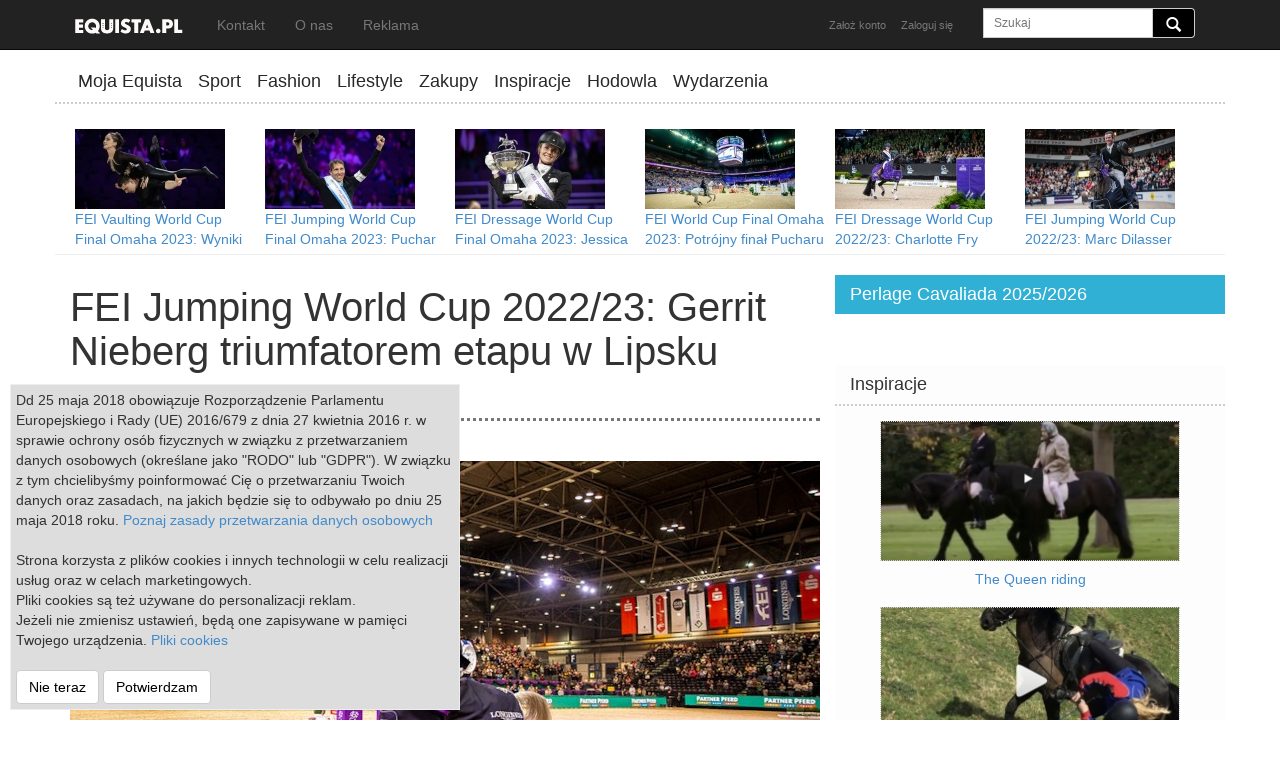

--- FILE ---
content_type: text/html; charset=utf-8
request_url: https://equista.pl/editorial/5821/fei-jumping-world-cup-2022-23-gerrit-nieberg-triumfatorem-etapu-w-lipsku
body_size: 11783
content:
<!DOCTYPE html>
<html lang="pl">
  <head>
    <meta charset="utf-8">
    <meta http-equiv="X-UA-Compatible" content="IE=edge">
    <meta name="viewport" content="width=device-width, initial-scale=1">
    <meta name="keywords" content="Amsterdam, FEI Jumping World Cup, FEI Jumping World Cup 2022/2023, FEI Jumping World Cup 2022/23, Gerrit Nieberg, Henrik von Eckermann, Holandia, jumping amsterdam, Jumping Amsterdam 2023, Lipsk, Niemcy, Partner Pferd Leipzig, Partner Pferd Leipzig 2023, Pius Schwizer, Richard Vogel,koń,konie,jeździectwo,skoki przez przeszkody,ujeżdżenie,sprzęt jeździecki,moda,zawody,csi,zdjęcia,wkkw">
    <meta name="description" content="Puchar Świata w Lipsku zakończony wygraną reprezentanta gospodarza!">
    <meta name="author" content="">
    <meta name="verification" content="7212c9422327fa6bacb7b7cf5da625bc" />
    <link rel="shortcut icon" href="/assets/ico/favicon.ico">

    <title>Equista - FEI Jumping World Cup 2022/23: Gerrit Nieberg triumfatorem etapu w Lipsku</title>

    <!-- Bootstrap core CSS -->
    <link href="/assets/css/bootstrap.min.css" rel="stylesheet">
    <link href="/assets/css/global.css" rel="stylesheet">

    <script src="/assets/js/jquery-1.7.2.min.js"></script>
    <script src="/assets/js/jquery.mobile.custom.min.js"></script>

    <script type="text/javascript" src="/assets/js/instafeed.min.js"></script>




    <script src="/assets/js/global.js"></script>


    <!--[if lt IE 9]>
      <script src="https://oss.maxcdn.com/libs/html5shiv/3.7.0/html5shiv.js"></script>
      <script src="https://oss.maxcdn.com/libs/respond.js/1.4.2/respond.min.js"></script>
    <![endif]-->

    <script>
  	
 	 (function(i,s,o,g,r,a,m){i['GoogleAnalyticsObject']=r;i[r]=i[r]||function(){
 	 (i[r].q=i[r].q||[]).push(arguments)},i[r].l=1*new Date();a=s.createElement(o),
 	 m=s.getElementsByTagName(o)[0];a.async=1;a.src=g;m.parentNode.insertBefore(a,m)
 	 })(window,document,'script','//www.google-analytics.com/analytics.js','ga');

 	 ga('create', 'UA-37071497-2', 'auto');
 	 ga('send', 'pageview');




        
    </script>

    <meta property="fb:app_id" content="1395613930720530" />
    
    <meta property="og:title" content="FEI Jumping World Cup 2022/23: Gerrit Nieberg triumfatorem etapu w Lipsku" />
    <meta property="og:type" content="article" />
    <meta property="og:url" content="https://equista.pl/editorial/5821/fei-jumping-world-cup-2022-23-gerrit-nieberg-triumfatorem-etapu-w-lipsku" />
    <meta property="og:image:type" content="image/jpeg" />
    <meta property="og:image" content="https://equista.pl/content/full/b1e5dbbf528110c5b16d2d4eeb79d118.jpg" />
    <meta property="og:locale" content="pl_PL" />
    <meta property="og:description" content="Puchar Świata w Lipsku zakończony wygraną reprezentanta gospodarza!"/>

    


    <script async src="//pagead2.googlesyndication.com/pagead/js/adsbygoogle.js"></script>
    <script>
         (adsbygoogle = window.adsbygoogle || []).push({
              google_ad_client: "ca-pub-7280039563698808",
              enable_page_level_ads: false
         });
    </script>


</head>


<script>

  var login_redirect = "";



  var screenWidth = $(document).width();

  window.fbAsyncInit = function() {
    // init the FB JS SDK
    //  status     : true,
    FB.init({
      appId      : '1395613930720530',
      cookie     : true,
      xfbml      : true,
	  oauth      : true,
          version   : 'v2.3'
    });
  };

  (function(d, s, id){
     var js, fjs = d.getElementsByTagName(s)[0];
     if (d.getElementById(id)) {return;}
     js = d.createElement(s); js.id = id;
     js.src = "//connect.facebook.net/en_US/sdk.js";
     fjs.parentNode.insertBefore(js, fjs);
   }(document, 'script', 'facebook-jssdk'));

   function fblog() {
   		FB.login(function(response) {
        if (response.authResponse) {
   		     //window.location = '/login.php?fblogin=true';

        	$.get("/login.php?fblogin=true", function(data){
        	if(data=='ok') {
        		$('#loginBox').modal('hide');
                        if (login_redirect!="") {
                            location.href=login_redirect;
                        } else {
                            location.reload();
                        }
        	} else {
        		$('#loginBox').html( data );
        	};
		});

        }
        }, { scope:'email' });
   }
  function showLogin(id)
  {
	  	$.post("/login.php?action="+id, function(data){
			$('#loginBox').html( data );
			$('#loginBox').modal('show');
		});
  }

</script>



  <style>
  .main-nav {
  	float:left;
  	padding:5px 30px 5px 0;
  	font-size:20px;
  }

  .main-nav active {
  	color: #ccc;

  }

  .img-tag {
  	position:absolute;left:10px;bottom:10px;
  	font-size:16px;color:white;text-shadow: 0 1px 2px rgba(0,0,0,.6);
  }

  </style>

  <body>

    <div class="navbar navbar-inverse navbar-fixed-top" style="max-height:50px;" role="navigation">
      <div class="container">
        <div class="navbar-header">
          <button type="button" class="navbar-toggle" data-toggle="collapse" data-target=".navbar-collapse" aria-expanded="false">
            <span class="sr-only">Toggle navigation</span>
            <span class="icon-bar"></span>
            <span class="icon-bar"></span>
            <span class="icon-bar"></span>
          </button>
          <a class="navbar-brand active" href="/"><img src="/img/logo_bw_small.png"></a>
        </div>

        <div class="navbar-collapse collapse">
        <ul class="nav navbar-nav">
        	<li><a href="/kontakt">Kontakt</a></li>
        	<li><a href="/o-nas">O nas</a></li>
        	<li><a href="/reklama">Reklama</a></li>
        </ul>


          <form action="/" method="get" class="navbar-form navbar-right" role="form">

            <div class="form-group">
              <div class="input-group main-search-box">
              <input name="page" value="search" type="hidden">
              <input name="search" type="text" placeholder="Szukaj" class="form-control input-sm">
              <span class="input-group-addon" style="background:black;">
                <button type="submit" class="btn btn-sm" style="background:transparent;height:15px;padding:0px;"><span class="glyphicon glyphicon-search" style="border:0px; background-color: transparent;color:white;font-size:15px;"></span></button>
              </span>
              </div>
            </div>
          </form>

        <ul class="nav navbar-nav pull-right">
          	        	<li><a href="/register" style="padding-right:0px;font-size:11px;" onclick="showLogin('register');return false;">Założ konto</a> </li>
                        <li><a href="/sign-in" style="font-size:11px;" onclick="showLogin('login');return false;">Zaloguj się</a></li>
		        </ul>

        </div><!--/.navbar-collapse -->
      </div>
    </div>


    <div class="container">

       <div class="row" style="min-height:60px;">
        	<div class="col-md-12 col-lg-12 hidden-xs hidden-sm"><div id="top-slot" style="max-width:970px;margin:60px auto 10px auto;">




                    <ins data-revive-zoneid="10" data-revive-id="75fd943a5e06c77fe038645d737a8933"></ins>
                    <script async src="//x.time2.tlfactory.pl/www/delivery/asyncjs.php"></script>

                    </div>
                </div>
       </div>


        <div class="row" style="">
    </div>



    </div>

    <div class="container">


        <div class="row" style="border-bottom: 2px dotted #ccc">
        	<div class="col-md-12" >
        		<div style="float:left;min-width:300px;margin-top:6px;padding-bottom:5px;">

        			<div class="nav-item "><a class="nav-link" href="/profil">Moja Equista</a></div>
                                <div class="nav-item "><a class="nav-link" href="/sport">Sport</a></div>
                                <div class="nav-item "><a class="nav-link" href="/fashion">Fashion</a></div>
                                <div class="nav-item "><a class="nav-link" href="/lifestyle">Lifestyle</a></div>
                                <div class="nav-item "><a class="nav-link" href="/zakupy">Zakupy</a></div>
                                <div style="display:none;" class="nav-item "><a class="nav-link" href="/ogloszenia">Ogloszenia</a></div>

                                <div class="nav-item "><a class="nav-link" href="/inspiracje">Inspiracje</a></div>
                                <div class="nav-item "><a class="nav-link" href="/hodowla">Hodowla</a></div>
                                <div class="nav-item "><a class="nav-link" href="/wydarzenia">Wydarzenia</a></div>
        		</div>
        	</div>
        </div>



            <script src="/assets/js/imagesloaded.pkgd.min.js"></script>  
    <script src="/assets/js/jquery.infinitescroll.js"></script>
    <script src="/assets/js/masonry.pkgd.min.js"></script>
<script type="text/javascript">



document.addEventListener('copy', function (e) {
    var selection = window.getSelection();
    e.clipboardData.setData('text/plain', document.title + '\n' + document.location.href);
    e.clipboardData.setData('text/html', '<a href="' + document.location.href + '">' + document.title + '</a>');
    e.preventDefault();
});
</script>    
    
<style> 
.itemList
{  
	margin: 15px 0;
}
</style>   
        <div class="row hidden-xs" style="margin-top:20px;padding-bottom:5px;border-bottom:1px solid #eee;">
						<div class="col-md-12" style="text-align:center;max-height:125px;overflow:hidden;">

								<div class="topArticleSmallItem" style="width:190px;height:150px;padding:5px;float:left;">
		  			<div style="float:left;"><a href="/editorial/5957/fei-vaulting-world-cup-final-omaha-2023-wyniki-zmagan-w-woltyzerce" title="FEI Vaulting World Cup Final Omaha 2023: Wyniki zmagań w woltyżerce"><img class="img-responsive" src="/content/mini/ba35256810106a6a6b8a7bd54c9b33cc.jpg" alt="FEI Vaulting World Cup Final Omaha 2023: Wyniki zmagań w woltyżerce"></a></div>
		  			<div style="float:left;max-width:190px;margin-left:0px;text-align:left;"><a href="/editorial/5957/fei-vaulting-world-cup-final-omaha-2023-wyniki-zmagan-w-woltyzerce" title="FEI Vaulting World Cup Final Omaha 2023: Wyniki zmagań w woltyżerce">FEI Vaulting World Cup Final Omaha 2023: Wyniki zmagań w woltyżerce</a></div>
			  	</div>
			  					<div class="topArticleSmallItem" style="width:190px;height:150px;padding:5px;float:left;">
		  			<div style="float:left;"><a href="/editorial/5955/fei-jumping-world-cup-final-omaha-2023-puchar-swiata-dla-henrika-von-eckermanna" title="FEI Jumping World Cup Final Omaha 2023: Puchar Świata dla Henrika von Eckermanna"><img class="img-responsive" src="/content/mini/ebc2a7b22dd41a3ce6b887088da52eff.jpg" alt="FEI Jumping World Cup Final Omaha 2023: Puchar Świata dla Henrika von Eckermanna"></a></div>
		  			<div style="float:left;max-width:190px;margin-left:0px;text-align:left;"><a href="/editorial/5955/fei-jumping-world-cup-final-omaha-2023-puchar-swiata-dla-henrika-von-eckermanna" title="FEI Jumping World Cup Final Omaha 2023: Puchar Świata dla Henrika von Eckermanna">FEI Jumping World Cup Final Omaha 2023: Puchar Świata dla Henrika von Eckermanna</a></div>
			  	</div>
			  					<div class="topArticleSmallItem" style="width:190px;height:150px;padding:5px;float:left;">
		  			<div style="float:left;"><a href="/editorial/5956/fei-dressage-world-cup-final-omaha-2023-jessica-von-bredow-werndl-ponownie-z-pucharem-swiata" title="FEI Dressage World Cup Final Omaha 2023: Jessica von Bredow-Werndl ponownie z Pucharem Świata "><img class="img-responsive" src="/content/mini/747cb076b3e74e1da51c6feb506e8986.jpg" alt="FEI Dressage World Cup Final Omaha 2023: Jessica von Bredow-Werndl ponownie z Pucharem Świata "></a></div>
		  			<div style="float:left;max-width:190px;margin-left:0px;text-align:left;"><a href="/editorial/5956/fei-dressage-world-cup-final-omaha-2023-jessica-von-bredow-werndl-ponownie-z-pucharem-swiata" title="FEI Dressage World Cup Final Omaha 2023: Jessica von Bredow-Werndl ponownie z Pucharem Świata ">FEI Dressage World Cup Final Omaha 2023: Jessica von Bredow-Werndl ponownie z Pucharem Świata </a></div>
			  	</div>
			  					<div class="topArticleSmallItem" style="width:190px;height:150px;padding:5px;float:left;">
		  			<div style="float:left;"><a href="/editorial/5949/fei-world-cup-final-omaha-2023-potrojny-final-pucharu-swiata" title="FEI World Cup Final Omaha 2023: Potrójny finał Pucharu Świata "><img class="img-responsive" src="/content/mini/2ce3dc8cff55b8a3695c3f3e376b7d34.jpg" alt="FEI World Cup Final Omaha 2023: Potrójny finał Pucharu Świata "></a></div>
		  			<div style="float:left;max-width:190px;margin-left:0px;text-align:left;"><a href="/editorial/5949/fei-world-cup-final-omaha-2023-potrojny-final-pucharu-swiata" title="FEI World Cup Final Omaha 2023: Potrójny finał Pucharu Świata ">FEI World Cup Final Omaha 2023: Potrójny finał Pucharu Świata </a></div>
			  	</div>
			  					<div class="topArticleSmallItem" style="width:190px;height:150px;padding:5px;float:left;">
		  			<div style="float:left;"><a href="/editorial/5911/fei-dressage-world-cup-2022-23-charlotte-fry-niepokonana-w-s-hertogenbosch" title="FEI Dressage World Cup 2022/23: Charlotte Fry niepokonana w s&#039;Hertogenbosch"><img class="img-responsive" src="/content/mini/22586c013270590b798d47eb9bee2d8d.jpg" alt="FEI Dressage World Cup 2022/23: Charlotte Fry niepokonana w s&#039;Hertogenbosch"></a></div>
		  			<div style="float:left;max-width:190px;margin-left:0px;text-align:left;"><a href="/editorial/5911/fei-dressage-world-cup-2022-23-charlotte-fry-niepokonana-w-s-hertogenbosch" title="FEI Dressage World Cup 2022/23: Charlotte Fry niepokonana w s&#039;Hertogenbosch">FEI Dressage World Cup 2022/23: Charlotte Fry niepokonana w s'Hertogenbosch</a></div>
			  	</div>
			  					<div class="topArticleSmallItem" style="width:190px;height:150px;padding:5px;float:left;">
		  			<div style="float:left;"><a href="/editorial/5885/fei-jumping-world-cup-2022-23-marc-dilasser-zwyciezca-w-goteborgu" title="FEI Jumping World Cup 2022/23: Marc Dilasser zwycięzcą w Göteborgu "><img class="img-responsive" src="/content/mini/4330742f321edf43997746fc95819cb5.jpg" alt="FEI Jumping World Cup 2022/23: Marc Dilasser zwycięzcą w Göteborgu "></a></div>
		  			<div style="float:left;max-width:190px;margin-left:0px;text-align:left;"><a href="/editorial/5885/fei-jumping-world-cup-2022-23-marc-dilasser-zwyciezca-w-goteborgu" title="FEI Jumping World Cup 2022/23: Marc Dilasser zwycięzcą w Göteborgu ">FEI Jumping World Cup 2022/23: Marc Dilasser zwycięzcą w Göteborgu </a></div>
			  	</div>
			  					<div class="topArticleSmallItem" style="width:190px;height:150px;padding:5px;float:left;">
		  			<div style="float:left;"><a href="/editorial/5886/fei-dressage-world-cup-2022-23-carina-cass-e-kruth-podwojnie-na-podium-w-goteborgu" title=" FEI Dressage World Cup 2022/23: Carina Cassøe Krüth podwójnie na podium w Göteborgu "><img class="img-responsive" src="/content/mini/4c49440d755c3825a3a85be4bbb83635.jpg" alt=" FEI Dressage World Cup 2022/23: Carina Cassøe Krüth podwójnie na podium w Göteborgu "></a></div>
		  			<div style="float:left;max-width:190px;margin-left:0px;text-align:left;"><a href="/editorial/5886/fei-dressage-world-cup-2022-23-carina-cass-e-kruth-podwojnie-na-podium-w-goteborgu" title=" FEI Dressage World Cup 2022/23: Carina Cassøe Krüth podwójnie na podium w Göteborgu "> FEI Dressage World Cup 2022/23: Carina Cassøe Krüth podwójnie na podium w Göteborgu </a></div>
			  	</div>
			  					<div class="topArticleSmallItem" style="width:190px;height:150px;padding:5px;float:left;">
		  			<div style="float:left;"><a href="/editorial/5875/fei-dressage-world-cup-2022-23-neumunster-podbity-przez-nanne-skodborg-merrald" title="FEI Dressage World Cup 2022/23: Neumünster podbity przez Nannę Skodborg Merrald"><img class="img-responsive" src="/content/mini/44b27a23c45e52e4bb6d374dba22301f.jpg" alt="FEI Dressage World Cup 2022/23: Neumünster podbity przez Nannę Skodborg Merrald"></a></div>
		  			<div style="float:left;max-width:190px;margin-left:0px;text-align:left;"><a href="/editorial/5875/fei-dressage-world-cup-2022-23-neumunster-podbity-przez-nanne-skodborg-merrald" title="FEI Dressage World Cup 2022/23: Neumünster podbity przez Nannę Skodborg Merrald">FEI Dressage World Cup 2022/23: Neumünster podbity przez Nannę Skodborg Merrald</a></div>
			  	</div>
			  					<div class="topArticleSmallItem" style="width:190px;height:150px;padding:5px;float:left;">
		  			<div style="float:left;"><a href="/editorial/5848/fei-jumping-world-cup-2022-23-marlon-modolo-zanotelli-najszybszy-w-bordeaux" title="FEI Jumping World Cup 2022/23: Marlon Modolo Zanotelli najszybszy w Bordeaux"><img class="img-responsive" src="/content/mini/d14506888253d4f671445c715056d6c7.jpg" alt="FEI Jumping World Cup 2022/23: Marlon Modolo Zanotelli najszybszy w Bordeaux"></a></div>
		  			<div style="float:left;max-width:190px;margin-left:0px;text-align:left;"><a href="/editorial/5848/fei-jumping-world-cup-2022-23-marlon-modolo-zanotelli-najszybszy-w-bordeaux" title="FEI Jumping World Cup 2022/23: Marlon Modolo Zanotelli najszybszy w Bordeaux">FEI Jumping World Cup 2022/23: Marlon Modolo Zanotelli najszybszy w Bordeaux</a></div>
			  	</div>
			  					<div class="topArticleSmallItem" style="width:190px;height:150px;padding:5px;float:left;">
		  			<div style="float:left;"><a href="/editorial/5847/fei-dressage-world-cup-2022-23-dinja-van-liere-krolowa-etapu-w-amsterdamie" title="FEI Dressage World Cup 2022/23: Dinja van Liere królową etapu w Amsterdamie "><img class="img-responsive" src="/content/mini/4c1d05d6a7785e1f9f85e646da5c8268.jpg" alt="FEI Dressage World Cup 2022/23: Dinja van Liere królową etapu w Amsterdamie "></a></div>
		  			<div style="float:left;max-width:190px;margin-left:0px;text-align:left;"><a href="/editorial/5847/fei-dressage-world-cup-2022-23-dinja-van-liere-krolowa-etapu-w-amsterdamie" title="FEI Dressage World Cup 2022/23: Dinja van Liere królową etapu w Amsterdamie ">FEI Dressage World Cup 2022/23: Dinja van Liere królową etapu w Amsterdamie </a></div>
			  	</div>
			  			  	
		  	</div>
				
				
        </div>
        <div class="row" style="margin-top:20px;">
        	<div class="col-md-8">
        	
                         <div class="hidden-lg" style="width:100%;margin-bottom:20px;margin-top:35px;text-align: center;">
                  
                                    <script async src="//pagead2.googlesyndication.com/pagead/js/adsbygoogle.js"></script>
                                    <!-- equista - article top -->
                                    
                                    
                                    <script>    
                                    var goAd = false;    
                                    if (screenWidth > 800 && screenWidth < 995) {
                                    document.write('<ins class="adsbygoogle" style="display:block" data-ad-client="ca-pub-7280039563698808" data-ad-slot="8884868490" data-ad-format="auto"></ins>');
                                    goAd = true;
                                    }
                                    if (screenWidth <=800)
                                    {
                                      //document.write('<ins class="adsbygoogle" style="display:block;width:300px;height:250px;margin:0 auto;" data-ad-client="ca-pub-7280039563698808" data-ad-slot="4702808497"></ins>');
                                         //goAd = true;  
                                        //document.write('<a href="http://wechtaequestrian.eu/"><img src="/img/m/stanowka_wechta_mobile.jpg" border=0></a>');
                                        document.write('<ins data-revive-zoneid="7" data-revive-id="75fd943a5e06c77fe038645d737a8933"></ins>');
                                        



                                    }    
                                    </script>
                                    <script async src="//x.time2.tlfactory.pl/www/delivery/asyncjs.php"></script>
                                    
                                    <script>
                                    if (goAd){    
                                    (adsbygoogle = window.adsbygoogle || []).push({});
                                    }
                                    </script>
                            
                        </div>         	
                    
                    
                        <div style="border-bottom:3px dotted #777;margin-bottom:30px;">
                            <h1 style="font-size:40px;margin-top:10px;margin-bottom:20px;">FEI Jumping World Cup 2022/23: Gerrit Nieberg triumfatorem etapu w Lipsku</h1>
                            <h5>Data publikacji: 2023-01-23 
                                 </h5>

                        </div>
                            <div style="margin-top:-20px;">
                            <iframe style="margin-left:0px;width:130px;float: left;" src="//www.facebook.com/plugins/like.php?href=https://equista.pl/editorial/5821/fei-jumping-world-cup-2022-23-gerrit-nieberg-triumfatorem-etapu-w-lipsku&amp;layout=button_count&amp;show_faces=false&amp;width=300&amp;action=like&amp;colorscheme=light&amp;height=80&amp;fb_source=multiline" allowTransparency="true" frameborder=0 width=100 height=30px></iframe>
                            <div style="float:right;" class="addthis_toolbox addthis_16x16_style addthis_default_style">
				<a class="addthis_button_facebook"></a>
				<a class="addthis_button_twitter"></a>
				<a class="addthis_button_google_plusone_share"></a>
				<a class="addthis_button_pinterest_share"></a>				
				<a class="addthis_button_blogger"></a>
				<a class="addthis_button_email"></a>
				<a class="addthis_button_compact"></a>
				

				<script type="text/javascript" src="//s7.addthis.com/js/300/addthis_widget.js#pubid=xa-4eea1adc5451a260"></script>
                            </div>
                            </div>                        
    		
                        <div style="clear:both;">
        		<div style="position:relative;max-width:750px;max-height:403px;">

				 	      			<img class="img-responsive" src="/content/full/b1e5dbbf528110c5b16d2d4eeb79d118.jpg" alt="Gerrit Nieberg &amp; Blues d&#039;Aveline CH w Lipsku, fot FEI/Leanjo de Koster">
        			<!--
                                <div style="position:absolute;left:0px;bottom:0px;text-shadow: 0 1px 2px rgba(0,0,0,.6);color:white;width:100%;height:75px;background: rgba(0,0,0,0.3);"></div>
        			<div style="position:absolute;left:20px;bottom:10px;text-shadow: 0 1px 2px rgba(0,0,0,.6);color:white;"><h1>FEI Jumping World Cup 2022/23: Gerrit Nieberg triumfatorem etapu w Lipsku</h1></div>
				-->
					        	</div>
                        </div>
        	
        	                <div style="clear:both;"></div>
        	<div class="col-md-12 article-main-text" style="border-bottom: 2px dotted #bbb;padding: 10px 0 30px 0;">
 

                  
                    
                                        
        	
                        
                        <h5>Gerrit Nieberg (GER) &amp; Blues d'Aveline CH (Baloussini x Coriall 2) w Lipsku</h5>
<p><span style="font-weight: 400;"> <br /><br /><strong>Lipsk (GER)</strong> był gospodarzem zawodów <strong>Partner Pferd Leipzig</strong> (19-22 stycznia br.), których ostatnim punktem programu były kolejne zmagania w ramach </span><strong><a href="https://equista.pl/editorial/5640/fei-jumping-world-cup-2022-23-szczegolowa-rozpiska-nowego-sezonu" target="_blank" rel="noopener">tegorocznego cyklu FEI Jumping World Cup</a></strong><span style="font-weight: 400;">. Do niedzielnego konkursu przystąpiło 40 duetów, a na podium znalazło się aż dwóch reprezentantów Niemiec! Na 1. miejscu uplasowali się<strong> Gerrit Nieberg (GER)</strong> &amp; 11-letni wałach <strong>Blues d'Aveline CH</strong> (Baloussini – Loreley/Coriall 2), 2. miejsce wywalczyli <strong>Richard Vogel (GER)</strong> &amp; 9-letnia klacz <strong>Looping Luna</strong> (Lord Fauntleroy – Concordia/Calido I), natomiast na 3. pozycji znaleźli się <strong>Pius Schwizer (SUI)</strong> &amp; 14-letni ogier <strong>Vancouver de Lanlore</strong> (Toulon – Hispania de Bacon/Le Tot de Semilly). Warto też podkreślić, że nieobecny w Lipsku <strong>Henrik von Eckermann (SWE)</strong> i tak utrzymał się na pozycji lidera rankingu <strong>FEI Jumping World Cup</strong>.<br /><br /><br /><br /></span></p>
<center><div class='embed-responsive embed-responsive-16by9'><iframe class='embed-responsive-item'width="560" height="314" allowfullscreen="allowfullscreen" src="//www.youtube.com/embed/o-y3FdyB85Q?si=EnSIkaIECMiOmarE"></iframe></div><span style="font-weight: 400;"></span></center><center>
<h5>Gerrit Nieberg (GER) &amp; Blues d'Aveline CH (Baloussini x Coriall 2) na parkurze w Lipsku </h5>
</center>
<p><strong><br /><br /><br />FEI JUMPING WORLD CUP 2022/2023 | Western European League – Lipsk (GER)<br /><br /><span style="color: #008000;">1. Gerrit Nieberg (GER) &amp; Blues d'Aveline CH – 0/0; 36,55</span></strong></p>
<p><span style="font-weight: 400;">2. Richard Vogel (GER) &amp; Looping Luna – 0/0; 37,08</span></p>
<p><span style="font-weight: 400;">3. Pius Schwizer (SUI) &amp; Vancouver de Lanlore – 0/0; 38,81</span></p>
<p><span style="font-weight: 400;">4. Yuri Mansur</span> <span style="font-weight: 400;">(BRA) &amp; Vitiki – 0/0; 39,34</span></p>
<p><span style="font-weight: 400;">5. Marco Kutscher (GER) &amp; Aventador S – 0/0; 39,76</span></p>
<p><span style="font-weight: 400;">6. Wilma Hellström (SWE) &amp; Cicci BJN – 40,68</span></p>
<p><span style="font-weight: 400;">7. Julien Epaillard (FRA) &amp; Vitalhorse Ebbadya Hero – 0/4; 38,33</span></p>
<p><span style="font-weight: 400;">8. Jana Wargers (GER) &amp; Limbridge – 0/4; 38,53</span></p>
<p><span style="font-weight: 400;">9. Janne Friederike Meyer-Zimmermann (GER) &amp; Messi van't Ruytershof – 0/4; 39,01</span></p>
<p><span style="font-weight: 400;">10. Marcus Ehning (GER) &amp; Priam du Roset – 0/4; 45,56</span></p>
<p><a href="https://equista.pl/document/fei-jumping-world-cup-leipzig-wyniki.pdf" target="_blank" rel="noopener"><span style="font-weight: 400;">Wyniki szczegółowe  </span></a></p>
<p><span style="font-weight: 400;"><a href="https://equista.pl/document/fei-jumping-world-cup-leipzig-lista-startowa.pdf" target="_blank" rel="noopener">Lista startowa </a> </span></p>
<p><span style="font-weight: 400;"><a href="https://equista.pl/document/fei-jumping-world-cup-leipzig-plan-toru.pdf" target="_blank" rel="noopener">Plan toru </a> </span></p>
<p><span style="font-weight: 400;"><a href="https://equista.pl/document/fei-jumping-world-cup-leipzig-ranking.pdf" target="_blank" rel="noopener">Ranking po etapie w Lipsku  </a><br /><br /><br /><br /><img class="img-responsive" src="https://equista.pl/content/full/b7f79d43509aca426d17fe6e0b5d3ad9.jpg" alt="" style="display: block; margin-left: auto; margin-right: auto;" /></span></p>
<center>
<h5>Gerrit Nieberg (GER) &amp; Blues d'Aveline CH (Baloussini x Coriall 2) w Lipsku </h5>
</center>
<p><span style="font-weight: 400;"><br /><br /><br /></span><span style="font-weight: 400;">Kolejnym razem skoczkowie spotkają się w <strong>Amsterdamie (NED)</strong>, a holenderska odsłona zawodów <strong>FEI Jumping World Cup</strong> znajdzie się w programie zmagań <strong>Jumping Amsterdam</strong> (25-29 stycznia). </span></p>
<p><span style="font-weight: 400;"><br /><br /><br /><br /></span></p>
<h5>tekst i opracowanie: equista.pl, fot. FEI/Leanjo de Koster<br /><br /><br /><br /></h5>
                      

   	    	<div style="widht:100%;margin-top:15px;min-height:64px">
                    <div style="float:left;">
                    <iframe style="margin-left:0px;margin-top:5px;width:130px;float: left;" src="//www.facebook.com/plugins/like.php?href=https://equista.pl/editorial/5821/fei-jumping-world-cup-2022-23-gerrit-nieberg-triumfatorem-etapu-w-lipsku&amp;layout=button_count&amp;show_faces=false&amp;width=300&amp;action=like&amp;colorscheme=light&amp;height=80&amp;fb_source=multiline" allowTransparency="true" frameborder=0 width=100 height=30px></iframe>
                    </div>
   	    	
   	    		<div style="float:right;" class="addthis_toolbox addthis_32x32_style addthis_default_style">
				<a class="addthis_button_facebook"></a>
				<a class="addthis_button_twitter"></a>
				<a class="addthis_button_google_plusone_share"></a>
				<a class="addthis_button_pinterest_share"></a>				
				<a class="addthis_button_blogger"></a>
				<a class="addthis_button_email"></a>
				<a class="addthis_button_compact"></a>
				

				<script type="text/javascript" src="//s7.addthis.com/js/300/addthis_widget.js#pubid=xa-4eea1adc5451a260"></script>
			</div>
   	    	</div>  

                                
                <div style="width:100%;float:left;"> 
                                                    <div class="tag-item"><a href="/tag/amsterdam">Amsterdam</a></div>
                                                    <div class="tag-item"><a href="/tag/fei-jumping-world-cup">FEI Jumping World Cup</a></div>
                                                    <div class="tag-item"><a href="/tag/fei-jumping-world-cup-2022-2023">FEI Jumping World Cup 2022/2023</a></div>
                                                    <div class="tag-item"><a href="/tag/fei-jumping-world-cup-2022-23">FEI Jumping World Cup 2022/23</a></div>
                                                    <div class="tag-item"><a href="/tag/gerrit-nieberg">Gerrit Nieberg</a></div>
                                                    <div class="tag-item"><a href="/tag/henrik-von-eckermann">Henrik von Eckermann</a></div>
                                                    <div class="tag-item"><a href="/tag/holandia">Holandia</a></div>
                                                    <div class="tag-item"><a href="/tag/jumping-amsterdam">jumping amsterdam</a></div>
                                                    <div class="tag-item"><a href="/tag/jumping-amsterdam-2023">Jumping Amsterdam 2023</a></div>
                                                    <div class="tag-item"><a href="/tag/lipsk">Lipsk</a></div>
                                                    <div class="tag-item"><a href="/tag/niemcy">Niemcy</a></div>
                                                    <div class="tag-item"><a href="/tag/partner-pferd-leipzig">Partner Pferd Leipzig</a></div>
                                                    <div class="tag-item"><a href="/tag/partner-pferd-leipzig-2023">Partner Pferd Leipzig 2023</a></div>
                                                    <div class="tag-item"><a href="/tag/pius-schwizer">Pius Schwizer</a></div>
                                                    <div class="tag-item"><a href="/tag/richard-vogel">Richard Vogel</a></div>
                            
                    </div>        	
        	</div>
                
                                <div style="width:100%;float:left;padding: 0;margin: 30px 0 20px 0;">

                   <script async src="//pagead2.googlesyndication.com/pagead/js/adsbygoogle.js"></script>
                    <!-- equista - responsive -->
                    <ins class="adsbygoogle"
                         style="display:block"
                         data-ad-client="ca-pub-7280039563698808"
                         data-ad-slot="8884868490"
                         data-ad-format="auto"></ins>
                    <script>
                    (adsbygoogle = window.adsbygoogle || []).push({});
                    </script>
                       
                </div>
                   
                <div style="clear:both;"></div>
        	<div class="col-md-12" style="border-bottom: 2px dotted #bbb;padding: 10px 0 30px 0;">


                            
                    <div class="fb-comments" data-href="http://equista.pl/editorial/5821/" data-num-posts="10" data-width="100%"></div>
    
    		</div>

        	<div class="col-md-12" style="margin:20px -10px;padding:0;">
        	<div id="listCon">
	                            
                                   <div class=" itemList" style="width:100%;border-bottom:1px solid #CCC;padding-bottom:20px;">	        
	        <div class="col-md-5 col-sm-5">
                  <div style="position:relative"><a href="/editorial/6526/perlage-cavaliada-tour-poznan-2025-klups-i-fularczyk-najlepszymi-powozacymi"><img class="img-responsive" src="/content/list/6fd06cf4318415c86419ad75af8705fe.jpg" style="width:100%;"></a>
                    <div class="article-small-box-category">Sport</div>
                  </div>
                  
                </div>
                  <div class="col-md-7 col-sm-7">  
                  <div style="padding:0px;">
                      <h3 class="hidden-xs" style="margin-top:0px;"><a href="/editorial/6526/perlage-cavaliada-tour-poznan-2025-klups-i-fularczyk-najlepszymi-powozacymi" class="link-black">Perlage Cavaliada Tour Poznań 2025: Klupś i Fularczyk najlepszymi powożącymi</a></h3>
                      <h3 class="visible-xs "><a href="/editorial/6526/perlage-cavaliada-tour-poznan-2025-klups-i-fularczyk-najlepszymi-powozacymi" class="link-black">Perlage Cavaliada Tour Poznań 2025: Klupś i Fularczyk najlepszymi powożącymi</a></h3>
                      <p><a href="/editorial/6526/perlage-cavaliada-tour-poznan-2025-klups-i-fularczyk-najlepszymi-powozacymi" class="link-black">Podsumowanie dwóch kolejnych starć z udziałem zaprzegów.</a></p>
                  <p>2025-12-07</p>
	          <p><a class="btn btn-default" href="/editorial/6526/perlage-cavaliada-tour-poznan-2025-klups-i-fularczyk-najlepszymi-powozacymi" role="button">Czytaj &raquo;</a>
                  <a class="tool-link pos-bottom-right" href="#" onclick="likeItem(this,'article',6526);return false;"><span class="glyphicon glyphicon-heart"></span> 1</a>
                  </p>
			  </div>
	        </div>
	        </div>
	        
	                            
                                   <div class=" itemList" style="width:100%;border-bottom:1px solid #CCC;padding-bottom:20px;">	        
	        <div class="col-md-5 col-sm-5">
                  <div style="position:relative"><a href="/editorial/6525/perlage-cavaliada-tour-poznan-brytyjka-jodie-hall-mcateer-pierwsza-w-grand-prix"><img class="img-responsive" src="/content/list/e88991d4ce088159556713e510126207.jpg" style="width:100%;"></a>
                    <div class="article-small-box-category">Sport</div>
                  </div>
                  
                </div>
                  <div class="col-md-7 col-sm-7">  
                  <div style="padding:0px;">
                      <h3 class="hidden-xs" style="margin-top:0px;"><a href="/editorial/6525/perlage-cavaliada-tour-poznan-brytyjka-jodie-hall-mcateer-pierwsza-w-grand-prix" class="link-black">Perlage Cavaliada Tour Poznań: Brytyjka Jodie Hall McAteer pierwsza w Grand Prix</a></h3>
                      <h3 class="visible-xs "><a href="/editorial/6525/perlage-cavaliada-tour-poznan-brytyjka-jodie-hall-mcateer-pierwsza-w-grand-prix" class="link-black">Perlage Cavaliada Tour Poznań: Brytyjka Jodie Hall McAteer pierwsza w Grand Prix</a></h3>
                      <p><a href="/editorial/6525/perlage-cavaliada-tour-poznan-brytyjka-jodie-hall-mcateer-pierwsza-w-grand-prix" class="link-black">Imponujące zwycięstwo 25-letniej zawodniczki!</a></p>
                  <p>2025-12-07</p>
	          <p><a class="btn btn-default" href="/editorial/6525/perlage-cavaliada-tour-poznan-brytyjka-jodie-hall-mcateer-pierwsza-w-grand-prix" role="button">Czytaj &raquo;</a>
                  <a class="tool-link pos-bottom-right" href="#" onclick="likeItem(this,'article',6525);return false;"><span class="glyphicon glyphicon-heart"></span> 0</a>
                  </p>
			  </div>
	        </div>
	        </div>
	        
	                            
                                   <div class=" itemList" style="width:100%;border-bottom:1px solid #CCC;padding-bottom:20px;">	        
	        <div class="col-md-5 col-sm-5">
                  <div style="position:relative"><a href="/editorial/6524/perlage-cavaliada-tour-poznan-2025-wyniki-drugiego-etapu-perlage-cavaliada-future"><img class="img-responsive" src="/content/list/e50af6f4559c31f92decb57463019305.jpg" style="width:100%;"></a>
                    <div class="article-small-box-category">Sport</div>
                  </div>
                  
                </div>
                  <div class="col-md-7 col-sm-7">  
                  <div style="padding:0px;">
                      <h3 class="hidden-xs" style="margin-top:0px;"><a href="/editorial/6524/perlage-cavaliada-tour-poznan-2025-wyniki-drugiego-etapu-perlage-cavaliada-future" class="link-black">Perlage Cavaliada Tour Poznań 2025: Wyniki drugiego etapu Perlage Cavaliada Future</a></h3>
                      <h3 class="visible-xs "><a href="/editorial/6524/perlage-cavaliada-tour-poznan-2025-wyniki-drugiego-etapu-perlage-cavaliada-future" class="link-black">Perlage Cavaliada Tour Poznań 2025: Wyniki drugiego etapu Perlage Cavaliada Future</a></h3>
                      <p><a href="/editorial/6524/perlage-cavaliada-tour-poznan-2025-wyniki-drugiego-etapu-perlage-cavaliada-future" class="link-black">Konkursy jak zwykle podzielono na kategorie Mini i Midi. </a></p>
                  <p>2025-12-07</p>
	          <p><a class="btn btn-default" href="/editorial/6524/perlage-cavaliada-tour-poznan-2025-wyniki-drugiego-etapu-perlage-cavaliada-future" role="button">Czytaj &raquo;</a>
                  <a class="tool-link pos-bottom-right" href="#" onclick="likeItem(this,'article',6524);return false;"><span class="glyphicon glyphicon-heart"></span> 0</a>
                  </p>
			  </div>
	        </div>
	        </div>
	        
	                            
                                   <div class=" itemList" style="width:100%;border-bottom:1px solid #CCC;padding-bottom:20px;">	        
	        <div class="col-md-5 col-sm-5">
                  <div style="position:relative"><a href="/editorial/6523/perlage-cavaliada-tour-poznan-2025-justina-vanagaite-samuile-dwukrotnie-na-podium"><img class="img-responsive" src="/content/list/a25cfa8e305ec3b7d4e92abf239b55f0.jpg" style="width:100%;"></a>
                    <div class="article-small-box-category">Sport</div>
                  </div>
                  
                </div>
                  <div class="col-md-7 col-sm-7">  
                  <div style="padding:0px;">
                      <h3 class="hidden-xs" style="margin-top:0px;"><a href="/editorial/6523/perlage-cavaliada-tour-poznan-2025-justina-vanagaite-samuile-dwukrotnie-na-podium" class="link-black">Perlage Cavaliada Tour Poznań 2025: Justina Vanagaite-Samuile dwukrotnie na podium</a></h3>
                      <h3 class="visible-xs "><a href="/editorial/6523/perlage-cavaliada-tour-poznan-2025-justina-vanagaite-samuile-dwukrotnie-na-podium" class="link-black">Perlage Cavaliada Tour Poznań 2025: Justina Vanagaite-Samuile dwukrotnie na podium</a></h3>
                      <p><a href="/editorial/6523/perlage-cavaliada-tour-poznan-2025-justina-vanagaite-samuile-dwukrotnie-na-podium" class="link-black">Dresażystka triumfowała we dwóch zaplanowanych konkursach. </a></p>
                  <p>2025-12-06</p>
	          <p><a class="btn btn-default" href="/editorial/6523/perlage-cavaliada-tour-poznan-2025-justina-vanagaite-samuile-dwukrotnie-na-podium" role="button">Czytaj &raquo;</a>
                  <a class="tool-link pos-bottom-right" href="#" onclick="likeItem(this,'article',6523);return false;"><span class="glyphicon glyphicon-heart"></span> 0</a>
                  </p>
			  </div>
	        </div>
	        </div>
	        
	                            
                                   <div class=" itemList" style="width:100%;border-bottom:1px solid #CCC;padding-bottom:20px;">	        
	        <div class="col-md-5 col-sm-5">
                  <div style="position:relative"><a href="/editorial/6521/perlage-cavaliada-tour-poznan-2025-druga-odslona-cavaliada-eventing-tour-za-nami"><img class="img-responsive" src="/content/list/214a437cae9ebf7c9a3059f5324090b6.jpg" style="width:100%;"></a>
                    <div class="article-small-box-category">Sport</div>
                  </div>
                  
                </div>
                  <div class="col-md-7 col-sm-7">  
                  <div style="padding:0px;">
                      <h3 class="hidden-xs" style="margin-top:0px;"><a href="/editorial/6521/perlage-cavaliada-tour-poznan-2025-druga-odslona-cavaliada-eventing-tour-za-nami" class="link-black">Perlage Cavaliada Tour Poznań 2025: Druga odsłona Cavaliada Eventing Tour za nami!</a></h3>
                      <h3 class="visible-xs "><a href="/editorial/6521/perlage-cavaliada-tour-poznan-2025-druga-odslona-cavaliada-eventing-tour-za-nami" class="link-black">Perlage Cavaliada Tour Poznań 2025: Druga odsłona Cavaliada Eventing Tour za nami!</a></h3>
                      <p><a href="/editorial/6521/perlage-cavaliada-tour-poznan-2025-druga-odslona-cavaliada-eventing-tour-za-nami" class="link-black">Jakub Wiraszka i Mathies Rüder zwycięzcami! </a></p>
                  <p>2025-12-05</p>
	          <p><a class="btn btn-default" href="/editorial/6521/perlage-cavaliada-tour-poznan-2025-druga-odslona-cavaliada-eventing-tour-za-nami" role="button">Czytaj &raquo;</a>
                  <a class="tool-link pos-bottom-right" href="#" onclick="likeItem(this,'article',6521);return false;"><span class="glyphicon glyphicon-heart"></span> 0</a>
                  </p>
			  </div>
	        </div>
	        </div>
	        
	                            
                                   <div class=" itemList" style="width:100%;border-bottom:1px solid #CCC;padding-bottom:20px;">	        
	        <div class="col-md-5 col-sm-5">
                  <div style="position:relative"><a href="/editorial/6528/egnamy-dwa-niezwykle-konie-valegro-negro-x-gershwin-uthopia-metall-x-inspekteur"><img class="img-responsive" src="/content/list/275c31c20c4a528771fedb5a8565f389.jpg" style="width:100%;"></a>
                    <div class="article-small-box-category">Sport</div>
                  </div>
                  
                </div>
                  <div class="col-md-7 col-sm-7">  
                  <div style="padding:0px;">
                      <h3 class="hidden-xs" style="margin-top:0px;"><a href="/editorial/6528/egnamy-dwa-niezwykle-konie-valegro-negro-x-gershwin-uthopia-metall-x-inspekteur" class="link-black">Żegnamy dwa niezwykłe konie - Valegro (Negro x Gershwin) &amp; Uthopia (Metall x Inspekteur)</a></h3>
                      <h3 class="visible-xs "><a href="/editorial/6528/egnamy-dwa-niezwykle-konie-valegro-negro-x-gershwin-uthopia-metall-x-inspekteur" class="link-black">Żegnamy dwa niezwykłe konie - Valegro (Negro x Gershwin) &amp; Uthopia (Metall x Inspekteur)</a></h3>
                      <p><a href="/editorial/6528/egnamy-dwa-niezwykle-konie-valegro-negro-x-gershwin-uthopia-metall-x-inspekteur" class="link-black">To smutny dzień dla fanów ujeżdżenia...</a></p>
                  <p>2025-12-01</p>
	          <p><a class="btn btn-default" href="/editorial/6528/egnamy-dwa-niezwykle-konie-valegro-negro-x-gershwin-uthopia-metall-x-inspekteur" role="button">Czytaj &raquo;</a>
                  <a class="tool-link pos-bottom-right" href="#" onclick="likeItem(this,'article',6528);return false;"><span class="glyphicon glyphicon-heart"></span> 1</a>
                  </p>
			  </div>
	        </div>
	        </div>
	        
	                            
                                   <div class=" itemList" style="width:100%;border-bottom:1px solid #CCC;padding-bottom:20px;">	        
	        <div class="col-md-5 col-sm-5">
                  <div style="position:relative"><a href="/editorial/6519/perlage-cavaliada-poznan-2025-szczegolowy-program-i-transmisja-tv"><img class="img-responsive" src="/content/list/663477fd39293a8db8d92ead25cead58.jpg" style="width:100%;"></a>
                    <div class="article-small-box-category">Sport</div>
                  </div>
                  
                </div>
                  <div class="col-md-7 col-sm-7">  
                  <div style="padding:0px;">
                      <h3 class="hidden-xs" style="margin-top:0px;"><a href="/editorial/6519/perlage-cavaliada-poznan-2025-szczegolowy-program-i-transmisja-tv" class="link-black">Perlage Cavaliada Poznań 2025: Szczegółowy program i transmisja TV</a></h3>
                      <h3 class="visible-xs "><a href="/editorial/6519/perlage-cavaliada-poznan-2025-szczegolowy-program-i-transmisja-tv" class="link-black">Perlage Cavaliada Poznań 2025: Szczegółowy program i transmisja TV</a></h3>
                      <p><a href="/editorial/6519/perlage-cavaliada-poznan-2025-szczegolowy-program-i-transmisja-tv" class="link-black">Aż cztery różne konkurencje jeździeckie i dwie areny! </a></p>
                  <p>2025-11-28</p>
	          <p><a class="btn btn-default" href="/editorial/6519/perlage-cavaliada-poznan-2025-szczegolowy-program-i-transmisja-tv" role="button">Czytaj &raquo;</a>
                  <a class="tool-link pos-bottom-right" href="#" onclick="likeItem(this,'article',6519);return false;"><span class="glyphicon glyphicon-heart"></span> 1</a>
                  </p>
			  </div>
	        </div>
	        </div>
	        
	                            
                                   <div class=" itemList" style="width:100%;border-bottom:1px solid #CCC;padding-bottom:20px;">	        
	        <div class="col-md-5 col-sm-5">
                  <div style="position:relative"><a href="/editorial/6520/perlage-cavaliada-poznan-2025-gwiazdy-na-listach-startowych"><img class="img-responsive" src="/content/list/0df135d8240fe05c41f17b6cf82b3ced.jpg" style="width:100%;"></a>
                    <div class="article-small-box-category">Sport</div>
                  </div>
                  
                </div>
                  <div class="col-md-7 col-sm-7">  
                  <div style="padding:0px;">
                      <h3 class="hidden-xs" style="margin-top:0px;"><a href="/editorial/6520/perlage-cavaliada-poznan-2025-gwiazdy-na-listach-startowych" class="link-black">Perlage Cavaliada Poznań 2025: Gwiazdy na listach startowych</a></h3>
                      <h3 class="visible-xs "><a href="/editorial/6520/perlage-cavaliada-poznan-2025-gwiazdy-na-listach-startowych" class="link-black">Perlage Cavaliada Poznań 2025: Gwiazdy na listach startowych</a></h3>
                      <p><a href="/editorial/6520/perlage-cavaliada-poznan-2025-gwiazdy-na-listach-startowych" class="link-black">Jakich zawodników zobaczymy na listach startowych drugiego etapu Perlage Cavaliada?</a></p>
                  <p>2025-11-27</p>
	          <p><a class="btn btn-default" href="/editorial/6520/perlage-cavaliada-poznan-2025-gwiazdy-na-listach-startowych" role="button">Czytaj &raquo;</a>
                  <a class="tool-link pos-bottom-right" href="#" onclick="likeItem(this,'article',6520);return false;"><span class="glyphicon glyphicon-heart"></span> 1</a>
                  </p>
			  </div>
	        </div>
	        </div>
	        
	                            
                                   <div class=" itemList" style="width:100%;border-bottom:1px solid #CCC;padding-bottom:20px;">	        
	        <div class="col-md-5 col-sm-5">
                  <div style="position:relative"><a href="/editorial/6509/perlage-cavaliada-warszawa-2025-wygrane-zaprzegow-fularczyka-i-paszynskiego"><img class="img-responsive" src="/content/list/17e58ec68063f9e21f23434e28b38e80.jpg" style="width:100%;"></a>
                    <div class="article-small-box-category">Sport</div>
                  </div>
                  
                </div>
                  <div class="col-md-7 col-sm-7">  
                  <div style="padding:0px;">
                      <h3 class="hidden-xs" style="margin-top:0px;"><a href="/editorial/6509/perlage-cavaliada-warszawa-2025-wygrane-zaprzegow-fularczyka-i-paszynskiego" class="link-black">Perlage Cavaliada Warszawa 2025: Wygrane zaprzęgów Fularczyka i Paszyńskiego</a></h3>
                      <h3 class="visible-xs "><a href="/editorial/6509/perlage-cavaliada-warszawa-2025-wygrane-zaprzegow-fularczyka-i-paszynskiego" class="link-black">Perlage Cavaliada Warszawa 2025: Wygrane zaprzęgów Fularczyka i Paszyńskiego</a></h3>
                      <p><a href="/editorial/6509/perlage-cavaliada-warszawa-2025-wygrane-zaprzegow-fularczyka-i-paszynskiego" class="link-black">Dwa konkursy i dwie wygrane zaprzęgów z Polski i Czech.</a></p>
                  <p>2025-11-09</p>
	          <p><a class="btn btn-default" href="/editorial/6509/perlage-cavaliada-warszawa-2025-wygrane-zaprzegow-fularczyka-i-paszynskiego" role="button">Czytaj &raquo;</a>
                  <a class="tool-link pos-bottom-right" href="#" onclick="likeItem(this,'article',6509);return false;"><span class="glyphicon glyphicon-heart"></span> 1</a>
                  </p>
			  </div>
	        </div>
	        </div>
	        
	                            
                                   <div class=" itemList" style="width:100%;border-bottom:1px solid #CCC;padding-bottom:20px;">	        
	        <div class="col-md-5 col-sm-5">
                  <div style="position:relative"><a href="/editorial/6508/perlage-cavaliada-warszawa-2025-natalie-kovarova-cze-wygrywa-grand-prix"><img class="img-responsive" src="/content/list/69f2dd07327bb39e297de7f5118a4f83.jpg" style="width:100%;"></a>
                    <div class="article-small-box-category">Sport</div>
                  </div>
                  
                </div>
                  <div class="col-md-7 col-sm-7">  
                  <div style="padding:0px;">
                      <h3 class="hidden-xs" style="margin-top:0px;"><a href="/editorial/6508/perlage-cavaliada-warszawa-2025-natalie-kovarova-cze-wygrywa-grand-prix" class="link-black">Perlage Cavaliada Warszawa 2025: Natalie Kovarova (CZE) wygrywa Grand Prix!</a></h3>
                      <h3 class="visible-xs "><a href="/editorial/6508/perlage-cavaliada-warszawa-2025-natalie-kovarova-cze-wygrywa-grand-prix" class="link-black">Perlage Cavaliada Warszawa 2025: Natalie Kovarova (CZE) wygrywa Grand Prix!</a></h3>
                      <p><a href="/editorial/6508/perlage-cavaliada-warszawa-2025-natalie-kovarova-cze-wygrywa-grand-prix" class="link-black">Niesamowicie trudny konkurs i pierwsze Grand Prix w tym sezonie Perlage Cavaliada Tour!</a></p>
                  <p>2025-11-09</p>
	          <p><a class="btn btn-default" href="/editorial/6508/perlage-cavaliada-warszawa-2025-natalie-kovarova-cze-wygrywa-grand-prix" role="button">Czytaj &raquo;</a>
                  <a class="tool-link pos-bottom-right" href="#" onclick="likeItem(this,'article',6508);return false;"><span class="glyphicon glyphicon-heart"></span> 1</a>
                  </p>
			  </div>
	        </div>
	        </div>
	        
	         
	        </div>
	            	
        	</div>
        	
        	        	
        	</div>
        		     <div class="col-md-4 col-xs-12" style="background:#31b0d5;margin-bottom:10px;">
     	<div class="row">
            <div class="col-md-12" style=""><h4><a style="color:white;" href="/grupa/132/Perlage-Cavaliada-2025-2026">Perlage Cavaliada 2025/2026</a></h4></div>
		</div>
	 </div>
 	        
      			<div class="col-md-4 hidden-xs hidden-sm" style="text-align:center;margin-top:20px;padding:0;">
                                                     
                                	
                                    
                                    <ins data-revive-zoneid="11" data-revive-id="75fd943a5e06c77fe038645d737a8933"></ins>
                                    <script async src="//x.time2.tlfactory.pl/www/delivery/asyncjs.php"></script>                             

                                
                          
                        
			
			</div>	  
 	
      <div id="right_menu_gray" class="col-xs-12 col-md-4" style="margin-top:20px;background-color:#fdfdfd; ">

		<div class="row">
		
				
                        

                        
                        
                                                <div class="col-md-12" style="border-bottom:dotted 2px #ccc;"><h4>Inspiracje</h4></div>
                        <div class="col-md-12" style="text-align:center;">
                            <div class="row">
                                                        <div style="width:300px;margin:5px auto;" >	
  					    
  					    
  					                                                    <div style="float:left;width:300px;">
                                                <a href="/obrazek/2221/the-queen-riding"><div style="float:left;width:300px;height:140px;margin-top:10px;background: url('/stuff/img/fbmini/e273c17002f5406e3ce15f21518c6ea3.jpg') no-repeat center;background-size: 100%;border: 1px dotted #ccc;background-color:#fff;">&nbsp;</div></a>
                                                </div>
                                                <div style="float:left;width:300px;margin-top:1px;"><a href="/obrazek/2221/the-queen-riding"><h5>The Queen riding</h5></a></div>
                                              							   					    									
                            </div>
                                                        <div style="width:300px;margin:5px auto;" >	
  					    
  					    
  					                                                    <div style="float:left;width:300px;">
                                                <a href="/obrazek/2220/taki-wyjazd-w-teren"><div style="float:left;width:300px;height:140px;margin-top:10px;background: url('/stuff/img/fbmini/dcbd05644e35e348676ce41d6ba9de12.jpg') no-repeat center;background-size: 100%;border: 1px dotted #ccc;background-color:#fff;">&nbsp;</div></a>
                                                </div>
                                                <div style="float:left;width:300px;margin-top:1px;"><a href="/obrazek/2220/taki-wyjazd-w-teren"><h5>Taki wyjazd w teren ;)</h5></a></div>
                                              							   					    									
                            </div>
                                                                                    </div>
                        </div>    
                                                
                        
                        
                        
			<div class="col-md-12" style="border-bottom:dotted 2px #ccc;"><h4>Facebook</h4></div>
 			<div class="col-md-12" style="text-align:center;">
				<div style="margin:15px 0;" class="fb-page" data-href="https://www.facebook.com/equista" data-width="300" data-height="255" data-show-facepile="true" data-header="false" data-show-posts="false" data-show-border="false"></div>                       
                        </div>
                        
                        
			   




		</div>
	  </div>
                        
          <div id="right_menu_fixed_scroll_container" class="col-xs-12 col-md-4" style="padding:0px;">

              <div id="right_menu_fixed_scroll" class="col-md-12" style="position:relative;padding:0px;border-top:2px solid #000000;margin-top:20px;text-align:center;">
              <div style="margin-top:20px;">
                  				
                            <ins data-revive-zoneid="8" data-revive-id="75fd943a5e06c77fe038645d737a8933"></ins>
                            <script async src="//x.time2.tlfactory.pl/www/delivery/asyncjs.php"></script>
			
                      
              </div>
              
             			<div class="col-md-12" style="border-bottom:dotted 2px #ccc;text-align: left;"><h4>Popularne</h4></div>
			<div class="col-md-12" style=";margin-top:10px;">

								<div style="text-align: left;width:100%;padding:5px;float:left;border-bottom:dotted 2px #ccc;">
		  			
		  			<a href="/editorial/6526/perlage-cavaliada-tour-poznan-2025-klups-i-fularczyk-najlepszymi-powozacymi">Perlage Cavaliada Tour Poznań 2025: Klupś i Fularczyk najlepszymi powożącymi</a>
			  	</div>
			  					<div style="text-align: left;width:100%;padding:5px;float:left;border-bottom:dotted 2px #ccc;">
		  			
		  			<a href="/editorial/6525/perlage-cavaliada-tour-poznan-brytyjka-jodie-hall-mcateer-pierwsza-w-grand-prix">Perlage Cavaliada Tour Poznań: Brytyjka Jodie Hall McAteer pierwsza w Grand Prix</a>
			  	</div>
			  					<div style="text-align: left;width:100%;padding:5px;float:left;border-bottom:dotted 2px #ccc;">
		  			
		  			<a href="/editorial/5774/filmy-o-koniach-na-netflix-top-14">Filmy o koniach na Netflix - TOP 14 </a>
			  	</div>
			  					<div style="text-align: left;width:100%;padding:5px;float:left;border-bottom:dotted 2px #ccc;">
		  			
		  			<a href="/editorial/gallery/1461/top-11-nietypowych-przekasek-bezpiecznych-dla-koni">TOP 11 nietypowych przekąsek bezpiecznych dla koni</a>
			  	</div>
			  					<div style="text-align: left;width:100%;padding:5px;float:left;border-bottom:dotted 2px #ccc;">
		  			
		  			<a href="/editorial/gallery/1406/top-9-najdrozszych-koni-swiata">TOP 9 najdroższych koni świata</a>
			  	</div>
			  					<div style="text-align: left;width:100%;padding:5px;float:left;border-bottom:dotted 2px #ccc;">
		  			
		  			<a href="/editorial/814/czarny-dzien-na-warszawskim-torze-sluzewiec">Czarny Dzień na warszawskim Torze Służewiec </a>
			  	</div>
			  			  	
		  	</div>
				
            	
			
            </div>
          </div>    
              
          
            
            <script type='text/javascript'>//<![CDATA[ 
            $(window).load(function(){
            $(function() {
              var a = function() {

                    if (isScrolledOutOfView('#right_menu_gray') && $(window).width()>900) {	
                            $('#right_menu_fixed_scroll').css({position:"fixed",bottom:"",top:"55px"});
                            $('#right_menu_fixed_scroll').width($('#right_menu_fixed_scroll_container').width());
                    } else {
                            $('#right_menu_fixed_scroll').css({position:"relative",top:"",bottom:""});		
                    }
              };
              $(window).scroll(a);a()
            });
            });//]]>  

            </script>
               
              
	  
		  
	  
        

        	
        	
        </div>
        
        
 <script>
 
   $(function(){

    var $container = $('#listCon');
  

	$container.imagesLoaded( function(){
      $container.masonry({
      	columnWidth:1,
        itemSelector : '.itemList'
      });
    });
  
  });


  $('#container').infinitescroll({
 
    navSelector  : "#next",            
                   // selector for the paged navigation (it will be hidden)
    nextSelector : "a#next",    
                   // selector for the NEXT link (to page 2)
    itemSelector : ".listItem",          
                   // selector for all items you'll retrieve
    debug		 : 		true,
    donetext  	 :		"a"
  },
  
 
 function( newElements ) {
 		$('#infscr-loading').remove();
 		var $newElems = $( newElements ).css({ opacity: 0 });
 		$newElems.imagesLoaded(function(){
 	   		$newElems.animate({ opacity: 1 });
 	   		$container.masonry( 'appended', $newElems, true ); 
 		});
        }
 
  );
 </script>
        	


      <hr>
      <footer>
          <p>&copy; Equista.pl 2014 - 2019 - a timeless venture | <a href="/regulamin">Regulamin strony</a> | <a href="/prywatnosc">Polityka prywatności</a></p>
      </footer>
    </div> <!-- / footer container -->


	<div id="loginBox" class="modal fade" tabindex="-1" role="dialog" aria-labelledby="myModalLabel" aria-hidden="true"></div>

                    <div id="cookie_info" style="width:100%;max-width: 450px;min-width: 340px;padding:5px;position:fixed;bottom:10px;margin-left:10px;text-align:left;background:#ddd;border:1px solid;border-color:#eee;z-index:1000;">

              Dd 25 maja 2018 obowiązuje Rozporządzenie Parlamentu Europejskiego i Rady (UE) 2016/679 z dnia 27 kwietnia 2016 r. w sprawie ochrony osób fizycznych w związku z przetwarzaniem danych osobowych (określane jako "RODO" lub "GDPR"). W związku z tym chcielibyśmy poinformować Cię o przetwarzaniu Twoich danych oraz zasadach, na jakich będzie się to odbywało po dniu 25 maja 2018 roku. <a href="/prywatnosc">Poznaj zasady przetwarzania danych osobowych</a>
              <br><br>
              Strona korzysta z plików cookies i innych technologii w celu realizacji usług oraz w celach marketingowych.
              <br>Pliki cookies są też używane do personalizacji reklam.
              <br>Jeżeli nie zmienisz ustawień, będą one zapisywane w pamięci Twojego urządzenia. <a href="/prywatnosc">Pliki cookies</a>
              <br><br>
              <a class="btn btn-default" style="color:black;" href="#" onclick="$('#cookie_info').hide();return false;">Nie teraz</a> <a class="btn btn-default" style="align:right;color:black;" href="#" onclick="$('#cookie_info').hide();return false;">Potwierdzam</a>
            </div>
        

    <script src="/assets/js/bootstrap.min.js"></script>
  </body>
</html>


--- FILE ---
content_type: text/html; charset=utf-8
request_url: https://www.google.com/recaptcha/api2/aframe
body_size: 266
content:
<!DOCTYPE HTML><html><head><meta http-equiv="content-type" content="text/html; charset=UTF-8"></head><body><script nonce="j2dLtKcQtHA-lo_It_UQvw">/** Anti-fraud and anti-abuse applications only. See google.com/recaptcha */ try{var clients={'sodar':'https://pagead2.googlesyndication.com/pagead/sodar?'};window.addEventListener("message",function(a){try{if(a.source===window.parent){var b=JSON.parse(a.data);var c=clients[b['id']];if(c){var d=document.createElement('img');d.src=c+b['params']+'&rc='+(localStorage.getItem("rc::a")?sessionStorage.getItem("rc::b"):"");window.document.body.appendChild(d);sessionStorage.setItem("rc::e",parseInt(sessionStorage.getItem("rc::e")||0)+1);localStorage.setItem("rc::h",'1768899545923');}}}catch(b){}});window.parent.postMessage("_grecaptcha_ready", "*");}catch(b){}</script></body></html>

--- FILE ---
content_type: application/javascript
request_url: https://equista.pl/assets/js/global.js
body_size: 424
content:


  function likeItem(i,type,itemid)
  {
   		$.get("/login.php?action=check_login", function(data){

		if(data=='ok') { 	
	  		$.get("/get.php?action=like&id="+itemid+'&type='+type, function(data) {
	 	 		if (!isNaN(parseInt(data))){
					$(i).html( '<i class="glyphicon glyphicon-heart icon_no_margin"></i> ' + data );
		  		}
			});  
		} else {	
			showLogin('login');
			return;	
		}	 
   		});		
  }
  
  function postComment(type,itemid,text)
  {
  	
  	   	$.get("/login.php?action=check_login", function(data){

		if(data=='ok') { 	
	  		$.get("/get.php?action=postcomment&id="+itemid+'&type='+type+'&c='+text, function(data) {
	  			if (data=="ok") {
	 				location.reload();
	  			}
	 		});  
		} else {	
			showLogin('login');
			return;	
		}	 
   		});	
  	
  }
  
function isScrolledIntoView(elem)
{
    var docViewTop = $(window).scrollTop();
    var docViewBottom = docViewTop + $(window).height();

    var elemTop = $(elem).offset().top;
    var elemBottom = elemTop + $(elem).height();

    return ((elemBottom <= docViewBottom) && (elemTop >= docViewTop));
}

function isScrolledOutOfView(elem)
{
    var docViewTop = $(window).scrollTop();
    var docViewBottom = docViewTop + $(window).height();

    var elemTop = $(elem).offset().top;
    var elemBottom = elemTop + $(elem).height();

    return (elemBottom < docViewTop);
}